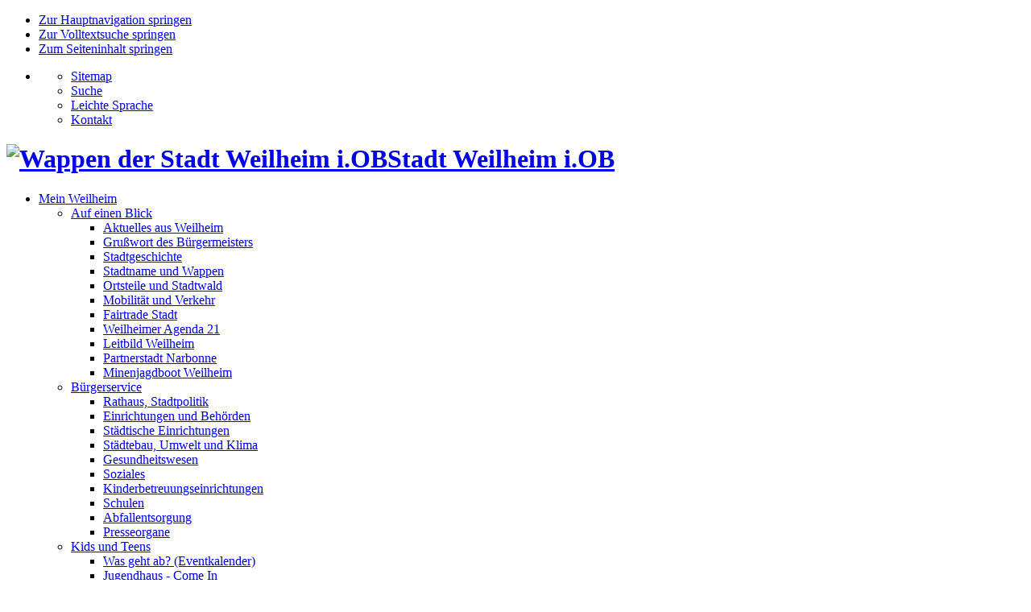

--- FILE ---
content_type: text/html; charset=utf-8
request_url: https://weilheim.de/meinweilheim/buergerservice/rathaus/stadtinfo/jahresberichte-zahlen-daten-fakten/jahresbericht-2023/1-grusswort-des-ersten-buergermeisters
body_size: 12119
content:
<!DOCTYPE html>
<html xmlns="http://www.w3.org/1999/xhtml" xml:lang="de-de" lang="de-de" dir="ltr">
<head>
	<meta http-equiv="X-UA-Compatible" content="IE=edge">
<meta name="format-detection" content="telephone=no">
	<meta name="viewport" content="width=device-width, initial-scale=1.0">
	<meta charset="utf-8" />
	<base href="https://weilheim.de/meinweilheim/buergerservice/rathaus/stadtinfo/jahresberichte-zahlen-daten-fakten/jahresbericht-2023/1-grusswort-des-ersten-buergermeisters" />
	<meta name="keywords" content="weilheim, bayern, pfaffenwinkel, ammer, oberbayern, deutschland" />
	<meta name="description" content="Stadt Weilheim i.OB - Das offizielle Stadtportal" />
	
	<title>Stadt Weilheim i.OB - 1. Grußwort des Ersten Bürgermeisters</title>
	<link href="/templates/bitv/favicon.ico" rel="shortcut icon" type="image/vnd.microsoft.icon" />
	<link href="/templates/bitv/css/jquery-ui.css" rel="stylesheet" />
	<link href="/media/system/css/modal.css?fedf24296c721cced2ccc1725015362a" rel="stylesheet" />
	<link href="/media/com_attachments/css/attachments_hide.css" rel="stylesheet" />
	<link href="/media/com_attachments/css/attachments_list.css" rel="stylesheet" />
	<link href="/plugins/system/jce/css/content.css?fedf24296c721cced2ccc1725015362a" rel="stylesheet" />
	<link href="/plugins/system/ef4_jmframework/includes/assets/template/fontawesome/css/font-awesome.min.css" rel="stylesheet" />
	<link href="/templates/bitv/css/bootstrap.21.css" rel="stylesheet" />
	<link href="/templates/bitv/css/bootstrap_responsive.21.css" rel="stylesheet" />
	<link href="/templates/bitv/css/template.21.css" rel="stylesheet" />
	<link href="/templates/bitv/css/template_responsive.21.css" rel="stylesheet" />
	<link href="/templates/bitv/css/extended_layouts.21.css" rel="stylesheet" />
	<link href="/templates/bitv/fonts/roboto_v18_latin_300/font.css" rel="stylesheet" />
	<link href="/templates/bitv/fonts/roboto_v18_latin_500/font.css" rel="stylesheet" />
	<link href="/templates/bitv/fonts/BITVRegular/font.css" rel="stylesheet" />
	<link href="/media/com_finder/css/finder.css" rel="stylesheet" />
	<link href="/modules/mod_djmegamenu/assets/css/animations.css?v=3.7.0.pro" rel="stylesheet" />
	<link href="/modules/mod_djmegamenu/mobilethemes/dark/djmobilemenu.css?v=3.7.0.pro" rel="stylesheet" />
	<link href="/templates/bitv/css/djmegamenu.21.css" rel="stylesheet" />
	<style>
		.dj-hideitem, li.item-101 { display: none !important; }

			#dj-megamenu641mobile { display: none; }
		@media (max-width: 1200px) {
			#dj-megamenu641, #dj-megamenu641sticky, #dj-megamenu641placeholder { display: none !important; }
			#dj-megamenu641mobile { display: block; }
		}
	
	</style>
	<script type="application/json" class="joomla-script-options new">{"csrf.token":"2c5733b09539240c84e46cd501e53605","system.paths":{"root":"","base":""}}</script>
	<script src="/media/jui/js/jquery.min.js"></script>
	<script src="/media/jui/js/jquery-noconflict.js"></script>
	
	<script src="/media/system/js/mootools-core.js?fedf24296c721cced2ccc1725015362a"></script>
	<script src="/media/system/js/core.js?fedf24296c721cced2ccc1725015362a"></script>
	<script src="/media/system/js/mootools-more.js?fedf24296c721cced2ccc1725015362a"></script>
	<script src="/media/system/js/modal2.js?fedf24296c721cced2ccc1725015362a"></script>
	<script src="/media/system/js/caption.js?fedf24296c721cced2ccc1725015362a"></script>
	<script src="/media/jui/js/jquery-migrate.min.js?fedf24296c721cced2ccc1725015362a"></script>
	<script src="/media/jui/js/bootstrap.min.js?fedf24296c721cced2ccc1725015362a"></script>
	<script src="/media/jui/js/jquery.autocomplete.min.js"></script>
	<script src="/media/com_attachments/js/attachments_refresh.js"></script>
	<script src="/plugins/system/ef4_jmframework/includes/assets/template/js/layout.min.js"></script>
	<script src="/templates/bitv/js/jquery.cookie.js"></script>
	<script src="/templates/bitv/js/pagesettings.js"></script>
	<script src="/templates/bitv/js/jquery.countTo.js"></script>
	<script src="/templates/bitv/js/scripts.js"></script>
	<script src="/modules/mod_djmegamenu/assets/js/jquery.djmegamenu.js?v=3.7.0.pro" defer></script>
	<script src="/modules/mod_djmegamenu/assets/js/jquery.djmobilemenu.js?v=3.7.0.pro" defer></script>
	<script>

		jQuery(function($) {
			SqueezeBox.initialize({});
			initSqueezeBox();
			$(document).on('subform-row-add', initSqueezeBox);

			function initSqueezeBox(event, container)
			{
				SqueezeBox.assign($(container || document).find('a.modal').get(), {
					parse: 'rel'
				});
			}
		});

		window.jModalClose = function () {
			SqueezeBox.close();
		};

		// Add extra modal close functionality for tinyMCE-based editors
		document.onreadystatechange = function () {
			if (document.readyState == 'interactive' && typeof tinyMCE != 'undefined' && tinyMCE)
			{
				if (typeof window.jModalClose_no_tinyMCE === 'undefined')
				{
					window.jModalClose_no_tinyMCE = typeof(jModalClose) == 'function'  ?  jModalClose  :  false;

					jModalClose = function () {
						if (window.jModalClose_no_tinyMCE) window.jModalClose_no_tinyMCE.apply(this, arguments);
						tinyMCE.activeEditor.windowManager.close();
					};
				}

				if (typeof window.SqueezeBoxClose_no_tinyMCE === 'undefined')
				{
					if (typeof(SqueezeBox) == 'undefined')  SqueezeBox = {};
					window.SqueezeBoxClose_no_tinyMCE = typeof(SqueezeBox.close) == 'function'  ?  SqueezeBox.close  :  false;

					SqueezeBox.close = function () {
						if (window.SqueezeBoxClose_no_tinyMCE)  window.SqueezeBoxClose_no_tinyMCE.apply(this, arguments);
						tinyMCE.activeEditor.windowManager.close();
					};
				}
			}
		};
		jQuery(window).on('load',  function() {
				new JCaption('img.caption');
			});jQuery(function($){ initTooltips(); $("body").on("subform-row-add", initTooltips); function initTooltips (event, container) { container = container || document;$(container).find(".hasTooltip").tooltip({"html": true,"container": "body"});} });
jQuery(document).ready(function() {
	var value, searchword = jQuery('#mod-finder-searchword');

		// Set the input value if not already set.
		if (!searchword.val())
		{
			searchword.val('Suchbegriffe ...');
		}

		// Get the current value.
		value = searchword.val();

		// If the current value equals the default value, clear it.
		searchword.on('focus', function()
		{	var el = jQuery(this);
			if (el.val() === 'Suchbegriffe ...')
			{
				el.val('');
			}
		});

		// If the current value is empty, set the previous value.
		searchword.on('blur', function()
		{	var el = jQuery(this);
			if (!el.val())
			{
				el.val(value);
			}
		});

		jQuery('#mod-finder-searchform').on('submit', function(e){
			e.stopPropagation();
			var advanced = jQuery('#mod-finder-advanced');
			// Disable select boxes with no value selected.
			if ( advanced.length)
			{
				advanced.find('select').each(function(index, el) {
					var el = jQuery(el);
					if(!el.val()){
						el.attr('disabled', 'disabled');
					}
				});
			}
		});
	var suggest = jQuery('#mod-finder-searchword').autocomplete({
		serviceUrl: '/component/finder/?task=suggestions.suggest&format=json&tmpl=component',
		paramName: 'q',
		minChars: 1,
		maxHeight: 400,
		width: 300,
		zIndex: 9999,
		deferRequestBy: 500
	});});
	(function(){
		var cb = function() {
			var add = function(css, id) {
				if(document.getElementById(id)) return;
				
				var l = document.createElement('link'); l.rel = 'stylesheet'; l.id = id; l.href = css;
				var h = document.getElementsByTagName('head')[0]; h.appendChild(l);
			}
			add('/media/djextensions/css/animate.min.css', 'animate_min_css');
			add('/media/djextensions/css/animate.ext.css', 'animate_ext_css');
		};
		var raf = requestAnimationFrame || mozRequestAnimationFrame || webkitRequestAnimationFrame || msRequestAnimationFrame;
		if (raf) raf(cb);
		else window.addEventListener('load', cb);
	})();
	</script>

<meta name="referrer" content="no-referrer">
<link rel="manifest" href="/manifest.json">
<link rel="apple-touch-icon" type="image/png" sizes="180x180" href="/templates/bitv/images/icon-180x180.png">
<link rel="icon" type="image/png" sizes="196x196" href="/templates/bitv/images/icon-192x192.png">
<script>
	if ("serviceWorker" in navigator) {
		navigator.serviceWorker.register("/sw.js");
	}
</script>
<meta name="theme-color" content="#a90329">

	<link href="https://www.weilheim.de/templates/bitv/favicon.ico" rel="Shortcut Icon">
	<script>
		window.cookiePath = '/';
	</script>
</head>
<body class="   topbar2  "><div class="dj-offcanvas-wrapper"><div class="dj-offcanvas-pusher"><div class="dj-offcanvas-pusher-in">
  <div id="bitv-allpage">
  	  		  		  			  		  			    <header id="bitv-bar" aria-label="Logo und Skiplink Navigation">
                    <div id="bitv-top-bar">
                <div id="bitv-top-bar-in" class="container-fluid">
                                            <div id="bitv-top-bar1" class="pull-left ">
                            <div class="bitv-module-raw skip-ms">
                                <div class="customskip-ms">
                                    <ul class="nav menu mod-list2">
                                        <li><a href="/meinweilheim/buergerservice/rathaus/stadtinfo/jahresberichte-zahlen-daten-fakten/jahresbericht-2023/1-grusswort-des-ersten-buergermeisters#bitv-top-menu">Zur Hauptnavigation springen</a></li>
                                        <li><a href="/meinweilheim/buergerservice/rathaus/stadtinfo/jahresberichte-zahlen-daten-fakten/jahresbericht-2023/1-grusswort-des-ersten-buergermeisters#mod-finder-searchform">Zur Volltextsuche springen</a></li>                                        <li><a href="/meinweilheim/buergerservice/rathaus/stadtinfo/jahresberichte-zahlen-daten-fakten/jahresbericht-2023/1-grusswort-des-ersten-buergermeisters#bitv-main">Zum Seiteninhalt springen</a></li>
                                    </ul>
                                </div>
                            </div>
                        </div>
                                                                <div id="bitv-top-bar2" class="pull-right ">
                                                            <div id="bitv-page-settings" class="pull-right" role="navigation" aria-label="Servicenavigation">
                                    <ul class="nav menu">
                                                                                    <li class="container-info">
                                                <ul>
                                                    <li><a href="/sitemap" title="Link zur Seitenübersicht"><span class="fa fa-sitemap" aria-hidden="true"></span> <span lang="en">Sitemap</span></a></li>
                                                    <li><a href="/volltextsuche" title="Link zur Volltextsuche"><span class="fa fa-search" aria-hidden="true"></span> Suche</a></li>
                                                    <li><a href="/leichte-sprache" title="Link zur Leichten Sprache"><span class="bitvfont leichtesprache" aria-hidden="true"></span> Leichte Sprache</a></li>
                                                    <li><a href="/mein-weilheim/buergerservice/rathaus" title="Link zur Kontaktadresse"><span class="fa fa-phone" aria-hidden="true"></span> Kontakt</a></li>
                                                </ul>
                                            </li>
                                                                                                                                                            </ul>
                                </div>
                                                        
                        </div>
                                    </div>
            </div>
                            <div id="bitv-logo-nav">
                <div id="bitv-logo-nav-in" class="container-fluid">
                                            <div id="bitv-logo-sitedesc" class="pull-left">
                                                            <div id="bitv-logo">
                                    <h1 class="bitvfont"><a href="https://www.weilheim.de/"><img src="/templates/bitv/images/wappen.svg" alt="Wappen der Stadt Weilheim i.OB" /><span>Stadt Weilheim i.OB</span></a></h1>
                                </div>
                                                                                </div>
                                                                <nav id="bitv-top-menu" class="pull-right "  tabindex="-1" aria-label="Hauptnavigation">
                            <div class="bitv-module-raw ">
<ul id="dj-megamenu641" class="dj-megamenu dj-megamenu-override horizontalMenu "
	data-options='{"wrap":"bitv-top-menu","animIn":"fadeInUp","animOut":"fadeOut","animSpeed":"normal","openDelay":"250","closeDelay":"250","event":"mouseenter","fixed":"0","offset":"0","theme":"override","direction":"ltr","wcag":"1"}' data-trigger="1200">
<li class="dj-up itemid102 first parent"><a class="dj-up_a  " href="/mein-weilheim" ><span class="dj-drop" >Mein Weilheim<em class="arrow" aria-hidden="true"></em></span></a><div class="dj-subwrap open-left single_column subcols1" style=""><div class="dj-subwrap-in" style="width:350px;"><div class="dj-subcol" style="width:350px"><ul class="dj-submenu"><li class="itemid273 first parent"><a class="dj-more " href="/mein-weilheim/auf-einen-blick" >Auf einen Blick<em class="arrow" aria-hidden="true"></em></a><div class="dj-subwrap open-left single_column subcols1" style=""><div class="dj-subwrap-in" style="width:350px;"><div class="dj-subcol" style="width:350px"><ul class="dj-submenu"><li class="itemid274 first"><a href="/mein-weilheim/auf-einen-blick/aktuelles-aus-weilheim" >Aktuelles aus Weilheim</a></li><li class="itemid275"><a href="/mein-weilheim/auf-einen-blick/grusswort-des-1-buergermeisters" >Grußwort des Bürgermeisters</a></li><li class="itemid276"><a href="/mein-weilheim/auf-einen-blick/stadtgeschichte" >Stadtgeschichte</a></li><li class="itemid1040"><a href="/mein-weilheim/auf-einen-blick/stadtname-und-wappen" >Stadtname und Wappen</a></li><li class="itemid352"><a href="/mein-weilheim/auf-einen-blick/ortsteile-stadtwald" >Ortsteile und Stadtwald</a></li><li class="itemid350"><a href="/mein-weilheim/auf-einen-blick/mobilitaet" >Mobilität und Verkehr</a></li><li class="itemid1330"><a href="/mein-weilheim/auf-einen-blick/fairtrade-stadt" >Fairtrade Stadt</a></li><li class="itemid355"><a href="/mein-weilheim/auf-einen-blick/leitbild-weilheimer-agenda-21" >Weilheimer Agenda 21</a></li><li class="itemid2160"><a href="/mein-weilheim/auf-einen-blick/leitbild-weilheim" >Leitbild Weilheim</a></li><li class="itemid356"><a href="/mein-weilheim/auf-einen-blick/partnerstadt-narbonne" >Partnerstadt Narbonne </a></li><li class="itemid357"><a href="/mein-weilheim/auf-einen-blick/minenjagdboot-weilheim" >Minenjagdboot Weilheim </a></li></ul></div><div style="clear:both;height:0"></div></div></div></li><li class="itemid107 parent"><a class="dj-more " href="/mein-weilheim/buergerservice" >Bürgerservice<em class="arrow" aria-hidden="true"></em></a><div class="dj-subwrap open-left single_column subcols1" style=""><div class="dj-subwrap-in" style="width:350px;"><div class="dj-subcol" style="width:350px"><ul class="dj-submenu"><li class="itemid319 first"><a href="/mein-weilheim/buergerservice/rathaus" >Rathaus, Stadtpolitik</a></li><li class="itemid452"><a href="/mein-weilheim/buergerservice/einrichtungen-behoerden" >Einrichtungen und Behörden</a></li><li class="itemid461"><a href="/mein-weilheim/buergerservice/staedtische-einrichtungen" >Städtische Einrichtungen</a></li><li class="itemid513"><a href="/mein-weilheim/buergerservice/rathaus/stadtverwaltung/stadtbauamt" >Städtebau, Umwelt und Klima</a></li><li class="itemid514"><a href="/mein-weilheim/buergerservice/gesundheitswesen" >Gesundheitswesen</a></li><li class="itemid325"><a href="/mein-weilheim/buergerservice/soziales" >Soziales</a></li><li class="itemid726"><a href="/mein-weilheim/buergerservice/kinderbetreuungseinrichtungen" >Kinderbetreuungseinrichtungen</a></li><li class="itemid519"><a href="/mein-weilheim/buergerservice/schulen" >Schulen</a></li><li class="itemid532"><a href="/mein-weilheim/buergerservice/abfallentsorgung" >Abfallentsorgung</a></li><li class="itemid537"><a href="/mein-weilheim/buergerservice/presseorgane" >Presseorgane</a></li></ul></div><div style="clear:both;height:0"></div></div></div></li><li class="itemid232 parent"><a class="dj-more " href="/mein-weilheim/kids-teens" >Kids und Teens<em class="arrow" aria-hidden="true"></em></a><div class="dj-subwrap open-left single_column subcols1" style=""><div class="dj-subwrap-in" style="width:350px;"><div class="dj-subcol" style="width:350px"><ul class="dj-submenu"><li class="itemid612 first"><a href="/service/eventkalender" >Was geht ab? (Eventkalender)</a></li><li class="itemid613"><a href="https://www.comein-weilheim.de/" target="_blank" rel="noreferrer" >Jugendhaus - Come In</a></li><li class="itemid615"><a href="/mein-weilheim/kids-teens/jugendgruppen-und-beratung" >Jugendgruppen und Beratung</a></li><li class="itemid651"><a href="/mein-weilheim/kids-teens/kinder-jugendbuero" >Kinder- und Jugendbüro - Stadtjugendpflege</a></li><li class="itemid652"><a href="/mein-weilheim/kids-teens/spiel-und-bolzplaetze" >Spiel- und Bolzplätze </a></li><li class="itemid1839"><a href="/mein-weilheim/kids-teens/eventkalender2" >Ferienprogramm</a></li></ul></div><div style="clear:both;height:0"></div></div></div></li><li class="itemid1261 parent"><a class="dj-more " href="/mein-weilheim/senioren" >Senioren<em class="arrow" aria-hidden="true"></em></a><div class="dj-subwrap open-left single_column subcols1" style=""><div class="dj-subwrap-in" style="width:350px;"><div class="dj-subcol" style="width:350px"><ul class="dj-submenu"><li class="itemid1268 first"><a href="/mein-weilheim/senioren/bildung" >Bildung</a></li><li class="itemid1265"><a href="/mein-weilheim/senioren/beratung" >Beratung</a></li><li class="itemid1266"><a href="/mein-weilheim/senioren/betreuung" >Betreuung</a></li><li class="itemid1269"><a href="/mein-weilheim/senioren/ehrenamtliches-engagement" >Ehrenamtliches Engagement</a></li><li class="itemid1267"><a href="/mein-weilheim/auf-einen-blick/mobilitaet" >Mobilität und Verkehr</a></li><li class="itemid1263"><a href="/mein-weilheim/senioren/seniorentreffpunkte" >Seniorentreffpunkte</a></li><li class="itemid1264"><a href="/mein-weilheim/senioren/sport-und-bewegung" >Sport und Bewegung</a></li><li class="itemid1766"><a href="/mein-weilheim/senioren/eventkalender" >Eventkalender</a></li></ul></div><div style="clear:both;height:0"></div></div></div></li><li class="itemid655 parent"><a class="dj-more " href="/mein-weilheim/kultur-sport" >Kultur und Sport<em class="arrow" aria-hidden="true"></em></a><div class="dj-subwrap open-left single_column subcols1" style=""><div class="dj-subwrap-in" style="width:350px;"><div class="dj-subcol" style="width:350px"><ul class="dj-submenu"><li class="itemid656 first"><a href="/service/eventkalender" >Veranstaltungen</a></li><li class="itemid657"><a href="/mein-weilheim/kultur-sport/vereine-und-verbaende" >Vereine und Verbände</a></li><li class="itemid658"><a href="/mein-weilheim/buergerservice/staedtische-einrichtungen/stadtbuecherei" >Stadtbücherei</a></li><li class="itemid698"><a href="https://stadtmuseum-weilheim.de" target="_blank" rel="noreferrer" >Stadtmuseum</a></li><li class="itemid1846"><a href="https://stadttheater-weilheim.de/" target="_blank" rel="noreferrer" >Stadttheater</a></li><li class="itemid974"><a href="https://www.musikschuleweilheim.de/" target="_blank" rel="noreferrer" >Städtische Musikschule</a></li><li class="itemid768"><a href="/mein-weilheim/kultur-sport/stadtarchiv" >Stadtarchiv</a></li><li class="itemid659"><a href="http://www.kunstforum-weilheim.de/" target="_blank" rel="noreferrer" >Kunstforum Weilheim</a></li><li class="itemid2159"><a href="/mein-weilheim/kultur-sport/lichtkunst-weilheim" >Lichtkunst Weilheim</a></li><li class="itemid660"><a href="/mein-weilheim/kultur-sport/kinos" >Kinos</a></li><li class="itemid662"><a href="/mein-weilheim/kids-teens/spiel-und-bolzplaetze" >Spiel- und Bolzplätze</a></li><li class="itemid663"><a href="/mein-weilheim/kultur-sport/kirchen-und-religion" >Kirchen und Religion</a></li><li class="itemid1489"><a href="/mein-weilheim/kultur-sport/volkshochschule" >Volkshochschule</a></li></ul></div><div style="clear:both;height:0"></div></div></div></li></ul></div><div style="clear:both;height:0"></div></div></div></li><li class="dj-up itemid221 parent"><a class="dj-up_a  " href="/touristinfo" ><span class="dj-drop" >Touristinfo<em class="arrow" aria-hidden="true"></em></span></a><div class="dj-subwrap open-left single_column subcols1" style=""><div class="dj-subwrap-in" style="width:350px;"><div class="dj-subcol" style="width:350px"><ul class="dj-submenu"><li class="itemid674 first parent"><a class="dj-more " href="/touristinfo/uebernachtung-mobilitaet" >Übernachtung und Mobilität<em class="arrow" aria-hidden="true"></em></a><div class="dj-subwrap open-left single_column subcols1" style=""><div class="dj-subwrap-in" style="width:350px;"><div class="dj-subcol" style="width:350px"><ul class="dj-submenu"><li class="itemid694 first"><a href="/touristinfo/uebernachtung-mobilitaet/hotels-und-zimmer" >Hotels und Zimmer</a></li><li class="itemid688"><a href="/touristinfo/uebernachtung-mobilitaet/lage-und-verkehrsanbindung" >Lage und Verkehrsanbindung</a></li><li class="itemid689"><a href="/mein-weilheim/auf-einen-blick/mobilitaet/buslinien" >Buslinien</a></li><li class="itemid690"><a href="/touristinfo/uebernachtung-mobilitaet/bahnhof-taxi" >Bahnhof und Taxi</a></li><li class="itemid682"><a href="/touristinfo/uebernachtung-mobilitaet/wohnmobilstellplatz" >Wohnmobilstellplatz</a></li><li class="itemid701"><a href="/touristinfo/uebernachtung-mobilitaet/parkplaetze-parkhaeuser" >Parkplätze und Parkhäuser</a></li><li class="itemid672"><a href="/touristinfo/uebernachtung-mobilitaet/stadtplaene-und-karten" >Stadtpläne und Karten</a></li></ul></div><div style="clear:both;height:0"></div></div></div></li><li class="itemid675 parent"><a class="dj-more " href="/touristinfo/freizeit-gastronomie" >Freizeit und Gastronomie<em class="arrow" aria-hidden="true"></em></a><div class="dj-subwrap open-left single_column subcols1" style=""><div class="dj-subwrap-in" style="width:350px;"><div class="dj-subcol" style="width:350px"><ul class="dj-submenu"><li class="itemid951 first"><a href="/touristinfo/freizeit-gastronomie/eventkalender" >Eventkalender</a></li><li class="itemid677"><a href="/touristinfo/freizeit-gastronomie/sehenswuerdigkeiten-und-fuehrungen" >Sehenswürdigkeiten und Führungen</a></li><li class="itemid884"><a href="https://stadtmuseum-weilheim.de" target="_blank" rel="noreferrer" >Stadtmuseum</a></li><li class="itemid692"><a href="/touristinfo/freizeit-gastronomie/wandertouren" >Wandern rund um Weilheim</a></li><li class="itemid2038"><a href="/mein-weilheim/auf-einen-blick/mobilitaet/radverkehr/radtouren" >Radtouren</a></li><li class="itemid696"><a href="/touristinfo/freizeit-gastronomie/freizeitanlagen" >Freizeitanlagen</a></li><li class="itemid695"><a href="/touristinfo/freizeit-gastronomie/lokale" >Gastronomie in Weilheim</a></li><li class="itemid1987"><a href="/sommer-in-der-stadt" >Sommer in der Stadt</a></li><li class="itemid697"><a href="/touristinfo/freizeit-gastronomie/sonstige-angebote" >Sonstige Angebote</a></li></ul></div><div style="clear:both;height:0"></div></div></div></li></ul></div><div style="clear:both;height:0"></div></div></div></li><li class="dj-up itemid272 parent"><a class="dj-up_a  " href="/wirtschaft" ><span class="dj-drop" >Wirtschaft<em class="arrow" aria-hidden="true"></em></span></a><div class="dj-subwrap open-left single_column subcols1" style=""><div class="dj-subwrap-in" style="width:350px;"><div class="dj-subcol" style="width:350px"><ul class="dj-submenu"><li class="itemid702 first"><a href="/mein-weilheim/kultur-sport/vereine-und-verbaende" >Vereine und Verbände</a></li><li class="itemid705 parent"><a class="dj-more " href="/wirtschaft/einkaufsstadt-weilheim" >Einkaufsstadt Weilheim<em class="arrow" aria-hidden="true"></em></a><div class="dj-subwrap open-left single_column subcols1" style=""><div class="dj-subwrap-in" style="width:350px;"><div class="dj-subcol" style="width:350px"><ul class="dj-submenu"><li class="itemid988 first"><a href="/wirtschaft/einkaufsstadt-weilheim/schmiedstrasse-grossstaedtisch-mit-tradition" >Schmiedstraße - Großstädtisch mit Tradition</a></li><li class="itemid989"><a href="/wirtschaft/einkaufsstadt-weilheim/marienplatz-weilheims-gute-stube" >Marienplatz - Weilheims gute Stube</a></li><li class="itemid990"><a href="/wirtschaft/einkaufsstadt-weilheim/ledererstrasse-kreuzgasse-umgebung-alles-im-fluss" >Ledererstraße, Kreuzgasse und Umgebung - Alles im Fluss</a></li><li class="itemid991"><a href="/wirtschaft/einkaufsstadt-weilheim/kirchplatz-hofstrasse-sonne" >Kirchplatz und Hofstraße - Sonne und Entspannung</a></li><li class="itemid992"><a href="/wirtschaft/einkaufsstadt-weilheim/poeltnerstrasse-kirchgasse-einladend-anders" >Pöltnerstraße und Kirchgasse - Einladend anders</a></li><li class="itemid993"><a href="/wirtschaft/einkaufsstadt-weilheim/admiral-hipper-strasse-apothekergasse-praktisch-alles" >Admiral-Hipper-Straße und Apothekergasse - Praktisch alles</a></li><li class="itemid994"><a href="/wirtschaft/einkaufsstadt-weilheim/rathausplatz-obere-stadt-modisch-und-kreativ-am-stadtbach" >Rathausplatz und Obere Stadt - Modisch und Kreativ am Stadtbach</a></li><li class="itemid995"><a href="/wirtschaft/einkaufsstadt-weilheim/neidhart-einkaufspark" >Neidhart-Einkaufspark</a></li></ul></div><div style="clear:both;height:0"></div></div></div></li><li class="itemid1147 parent"><a class="dj-more " href="/wirtschaft/wirtschaftsstandort-weilheim" >Wirtschaftsstandort Weilheim<em class="arrow" aria-hidden="true"></em></a><div class="dj-subwrap open-left single_column subcols1" style=""><div class="dj-subwrap-in" style="width:350px;"><div class="dj-subcol" style="width:350px"><ul class="dj-submenu"><li class="itemid1148 first"><a href="/wirtschaft/wirtschaftsstandort-weilheim/gewerbegebiet-am-weidenbach" >Gewerbegebiet „Am Weidenbach“</a></li><li class="itemid1149"><a href="/wirtschaft/wirtschaftsstandort-weilheim/gewerbegebiet-paradeis-leprosenweg-am-oeferl" >Gewerbegebiet „Paradeis / Leprosenweg / Am Öferl“</a></li><li class="itemid1150"><a href="/wirtschaft/wirtschaftsstandort-weilheim/gewerbegebiet-trifthof" >Gewerbegebiet „Trifthof“</a></li><li class="itemid1151"><a href="/wirtschaft/wirtschaftsstandort-weilheim/gewerbegebiet-achalaich" >Gewerbegebiet „Achalaich“</a></li></ul></div><div style="clear:both;height:0"></div></div></div></li><li class="itemid703"><a href="/wirtschaft/standortfoerderung" >Standortförderung</a></li><li class="itemid714"><a href="/wirtschaft/sisby-gewerbeimobilien" >SISBY Gewerbeimmobilien</a></li><li class="itemid707 parent"><a class="dj-more " href="/wirtschaft/wohngebiete-und-bauflaechen" >Wohngebiete und Bauflächen<em class="arrow" aria-hidden="true"></em></a><div class="dj-subwrap open-left single_column subcols1" style=""><div class="dj-subwrap-in" style="width:350px;"><div class="dj-subcol" style="width:350px"><ul class="dj-submenu"><li class="itemid711 first"><a href="/wirtschaft/wohngebiete-und-bauflaechen/derzeitiger-bestand" >Derzeitiger Bestand</a></li><li class="itemid712"><a href="/wirtschaft/wohngebiete-und-bauflaechen/weitere-entwicklung" >Weitere Entwicklung</a></li><li class="itemid976"><a href="/wirtschaft/wohngebiete-und-bauflaechen/interkommunales-gewerbegebiet-achalaich" >Interkommunales Gewerbegebiet Achalaich</a></li><li class="itemid713"><a href="/wirtschaft/wohngebiete-und-bauflaechen/grundstuecks-und-immobilienangebote" >Grundstücks- und Immobilienangebote</a></li></ul></div><div style="clear:both;height:0"></div></div></div></li><li class="itemid715"><a href="/mein-weilheim/buergerservice/rathaus/stadtverwaltung/finanzverwaltung/stadtkaemmerei" >Grund- und Gewerbesteuersätze (Stadtkämmerei)</a></li><li class="itemid885"><a href="/wirtschaft/jahresberichte-zahlen-daten-fakten" >Zahlen - Daten - Fakten</a></li></ul></div><div style="clear:both;height:0"></div></div></div></li><li class="dj-up itemid309 parent"><a class="dj-up_a  " href="/service" ><span class="dj-drop" >Service<em class="arrow" aria-hidden="true"></em></span></a><div class="dj-subwrap open-left single_column subcols1" style=""><div class="dj-subwrap-in" style="width:350px;"><div class="dj-subcol" style="width:350px"><ul class="dj-submenu"><li class="itemid774 first"><a href="/mein-weilheim/buergerservice/rathaus" >Rathaus Online</a></li><li class="itemid827"><a href="/service/eventkalender" >Eventkalender</a></li><li class="itemid781"><a href="/mein-weilheim/buergerservice/rathaus/stadtverwaltung/telefonverzeichnis" >Telefonverzeichnis</a></li><li class="itemid997"><a href="/mein-weilheim/buergerservice/rathaus/stellenangebote-der-stadt-weilheim-i-ob" >Stellenangebote / Jobs</a></li><li class="itemid770"><a href="/service/mitfahrzentrale" >Mitfahrzentralen</a></li></ul></div><div style="clear:both;height:0"></div></div></div></li></ul>


	<div id="dj-megamenu641mobile" class="dj-megamenu-accordion dj-megamenu-accordion-dark dj-pos-static  dj-align-right ">
		<a href="#" class="dj-mobile-open-btn" aria-label="Öffne Mobile Navigation"><span class="fa fa-bars" aria-hidden="true"></span></a>		
		<div class="dj-accordion dj-accordion-dark ">
			<div style="margin-left:auto;margin-right:auto;"><div class="dj-accordion-in">
                
				<ul class="dj-mobile-nav dj-mobile-dark ">
<li class="dj-mobileitem itemid-102 deeper parent"><a href="/mein-weilheim" >Mein Weilheim</a><ul class="dj-mobile-nav-child"><li class="dj-mobileitem itemid-273 deeper parent"><a href="/mein-weilheim/auf-einen-blick" >Auf einen Blick</a><ul class="dj-mobile-nav-child"><li class="dj-mobileitem itemid-274"><a href="/mein-weilheim/auf-einen-blick/aktuelles-aus-weilheim" >Aktuelles aus Weilheim</a></li><li class="dj-mobileitem itemid-275"><a href="/mein-weilheim/auf-einen-blick/grusswort-des-1-buergermeisters" >Grußwort des Bürgermeisters</a></li><li class="dj-mobileitem itemid-276 parent"><a href="/mein-weilheim/auf-einen-blick/stadtgeschichte" >Stadtgeschichte</a></li><li class="dj-mobileitem itemid-1040 parent"><a href="/mein-weilheim/auf-einen-blick/stadtname-und-wappen" >Stadtname und Wappen</a></li><li class="dj-mobileitem itemid-352 parent"><a href="/mein-weilheim/auf-einen-blick/ortsteile-stadtwald" >Ortsteile und Stadtwald</a></li><li class="dj-mobileitem itemid-350 parent"><a href="/mein-weilheim/auf-einen-blick/mobilitaet" >Mobilität und Verkehr</a></li><li class="dj-mobileitem itemid-1330 parent"><a href="/mein-weilheim/auf-einen-blick/fairtrade-stadt" >Fairtrade Stadt</a></li><li class="dj-mobileitem itemid-355 parent"><a href="/mein-weilheim/auf-einen-blick/leitbild-weilheimer-agenda-21" >Weilheimer Agenda 21</a></li><li class="dj-mobileitem itemid-2160 parent"><a href="/mein-weilheim/auf-einen-blick/leitbild-weilheim" >Leitbild Weilheim</a></li><li class="dj-mobileitem itemid-356"><a href="/mein-weilheim/auf-einen-blick/partnerstadt-narbonne" >Partnerstadt Narbonne </a></li><li class="dj-mobileitem itemid-357"><a href="/mein-weilheim/auf-einen-blick/minenjagdboot-weilheim" >Minenjagdboot Weilheim </a></li></ul></li><li class="dj-mobileitem itemid-107 deeper parent"><a href="/mein-weilheim/buergerservice" >Bürgerservice</a><ul class="dj-mobile-nav-child"><li class="dj-mobileitem itemid-319 parent"><a href="/mein-weilheim/buergerservice/rathaus" >Rathaus, Stadtpolitik</a></li><li class="dj-mobileitem itemid-452"><a href="/mein-weilheim/buergerservice/einrichtungen-behoerden" >Einrichtungen und Behörden</a></li><li class="dj-mobileitem itemid-461 parent"><a href="/mein-weilheim/buergerservice/staedtische-einrichtungen" >Städtische Einrichtungen</a></li><li class="dj-mobileitem itemid-513"><a href="/mein-weilheim/buergerservice/rathaus/stadtverwaltung/stadtbauamt" >Städtebau, Umwelt und Klima</a></li><li class="dj-mobileitem itemid-514 parent"><a href="/mein-weilheim/buergerservice/gesundheitswesen" >Gesundheitswesen</a></li><li class="dj-mobileitem itemid-325"><a href="/mein-weilheim/buergerservice/soziales" >Soziales</a></li><li class="dj-mobileitem itemid-726 parent"><a href="/mein-weilheim/buergerservice/kinderbetreuungseinrichtungen" >Kinderbetreuungseinrichtungen</a></li><li class="dj-mobileitem itemid-519"><a href="/mein-weilheim/buergerservice/schulen" >Schulen</a></li><li class="dj-mobileitem itemid-532 parent"><a href="/mein-weilheim/buergerservice/abfallentsorgung" >Abfallentsorgung</a></li><li class="dj-mobileitem itemid-537"><a href="/mein-weilheim/buergerservice/presseorgane" >Presseorgane</a></li></ul></li><li class="dj-mobileitem itemid-232 deeper parent"><a href="/mein-weilheim/kids-teens" >Kids und Teens</a><ul class="dj-mobile-nav-child"><li class="dj-mobileitem itemid-612"><a href="/service/eventkalender" >Was geht ab? (Eventkalender)</a></li><li class="dj-mobileitem itemid-613"><a href="https://www.comein-weilheim.de/" target="_blank" rel="noreferrer" >Jugendhaus - Come In</a></li><li class="dj-mobileitem itemid-615 parent"><a href="/mein-weilheim/kids-teens/jugendgruppen-und-beratung" >Jugendgruppen und Beratung</a></li><li class="dj-mobileitem itemid-651"><a href="/mein-weilheim/kids-teens/kinder-jugendbuero" >Kinder- und Jugendbüro - Stadtjugendpflege</a></li><li class="dj-mobileitem itemid-652"><a href="/mein-weilheim/kids-teens/spiel-und-bolzplaetze" >Spiel- und Bolzplätze </a></li><li class="dj-mobileitem itemid-1839"><a href="/mein-weilheim/kids-teens/eventkalender2" >Ferienprogramm</a></li></ul></li><li class="dj-mobileitem itemid-1261 deeper parent"><a href="/mein-weilheim/senioren" >Senioren</a><ul class="dj-mobile-nav-child"><li class="dj-mobileitem itemid-1268"><a href="/mein-weilheim/senioren/bildung" >Bildung</a></li><li class="dj-mobileitem itemid-1265"><a href="/mein-weilheim/senioren/beratung" >Beratung</a></li><li class="dj-mobileitem itemid-1266"><a href="/mein-weilheim/senioren/betreuung" >Betreuung</a></li><li class="dj-mobileitem itemid-1269"><a href="/mein-weilheim/senioren/ehrenamtliches-engagement" >Ehrenamtliches Engagement</a></li><li class="dj-mobileitem itemid-1267"><a href="/mein-weilheim/auf-einen-blick/mobilitaet" >Mobilität und Verkehr</a></li><li class="dj-mobileitem itemid-1263"><a href="/mein-weilheim/senioren/seniorentreffpunkte" >Seniorentreffpunkte</a></li><li class="dj-mobileitem itemid-1264"><a href="/mein-weilheim/senioren/sport-und-bewegung" >Sport und Bewegung</a></li><li class="dj-mobileitem itemid-1766"><a href="/mein-weilheim/senioren/eventkalender" >Eventkalender</a></li></ul></li><li class="dj-mobileitem itemid-655 deeper parent"><a href="/mein-weilheim/kultur-sport" >Kultur und Sport</a><ul class="dj-mobile-nav-child"><li class="dj-mobileitem itemid-656"><a href="/service/eventkalender" >Veranstaltungen</a></li><li class="dj-mobileitem itemid-657 parent"><a href="/mein-weilheim/kultur-sport/vereine-und-verbaende" >Vereine und Verbände</a></li><li class="dj-mobileitem itemid-658"><a href="/mein-weilheim/buergerservice/staedtische-einrichtungen/stadtbuecherei" >Stadtbücherei</a></li><li class="dj-mobileitem itemid-698"><a href="https://stadtmuseum-weilheim.de" target="_blank" rel="noreferrer" >Stadtmuseum</a></li><li class="dj-mobileitem itemid-1846"><a href="https://stadttheater-weilheim.de/" target="_blank" rel="noreferrer" >Stadttheater</a></li><li class="dj-mobileitem itemid-974"><a href="https://www.musikschuleweilheim.de/" target="_blank" rel="noreferrer" >Städtische Musikschule</a></li><li class="dj-mobileitem itemid-768"><a href="/mein-weilheim/kultur-sport/stadtarchiv" >Stadtarchiv</a></li><li class="dj-mobileitem itemid-659"><a href="http://www.kunstforum-weilheim.de/" target="_blank" rel="noreferrer" >Kunstforum Weilheim</a></li><li class="dj-mobileitem itemid-2159"><a href="/mein-weilheim/kultur-sport/lichtkunst-weilheim" >Lichtkunst Weilheim</a></li><li class="dj-mobileitem itemid-660"><a href="/mein-weilheim/kultur-sport/kinos" >Kinos</a></li><li class="dj-mobileitem itemid-662"><a href="/mein-weilheim/kids-teens/spiel-und-bolzplaetze" >Spiel- und Bolzplätze</a></li><li class="dj-mobileitem itemid-663"><a href="/mein-weilheim/kultur-sport/kirchen-und-religion" >Kirchen und Religion</a></li><li class="dj-mobileitem itemid-1489"><a href="/mein-weilheim/kultur-sport/volkshochschule" >Volkshochschule</a></li></ul></li></ul></li><li class="dj-mobileitem itemid-221 deeper parent"><a href="/touristinfo" >Touristinfo</a><ul class="dj-mobile-nav-child"><li class="dj-mobileitem itemid-674 deeper parent"><a href="/touristinfo/uebernachtung-mobilitaet" >Übernachtung und Mobilität</a><ul class="dj-mobile-nav-child"><li class="dj-mobileitem itemid-694"><a href="/touristinfo/uebernachtung-mobilitaet/hotels-und-zimmer" >Hotels und Zimmer</a></li><li class="dj-mobileitem itemid-688"><a href="/touristinfo/uebernachtung-mobilitaet/lage-und-verkehrsanbindung" >Lage und Verkehrsanbindung</a></li><li class="dj-mobileitem itemid-689"><a href="/mein-weilheim/auf-einen-blick/mobilitaet/buslinien" >Buslinien</a></li><li class="dj-mobileitem itemid-690"><a href="/touristinfo/uebernachtung-mobilitaet/bahnhof-taxi" >Bahnhof und Taxi</a></li><li class="dj-mobileitem itemid-682"><a href="/touristinfo/uebernachtung-mobilitaet/wohnmobilstellplatz" >Wohnmobilstellplatz</a></li><li class="dj-mobileitem itemid-701"><a href="/touristinfo/uebernachtung-mobilitaet/parkplaetze-parkhaeuser" >Parkplätze und Parkhäuser</a></li><li class="dj-mobileitem itemid-672 parent"><a href="/touristinfo/uebernachtung-mobilitaet/stadtplaene-und-karten" >Stadtpläne und Karten</a></li></ul></li><li class="dj-mobileitem itemid-675 deeper parent"><a href="/touristinfo/freizeit-gastronomie" >Freizeit und Gastronomie</a><ul class="dj-mobile-nav-child"><li class="dj-mobileitem itemid-951"><a href="/touristinfo/freizeit-gastronomie/eventkalender" >Eventkalender</a></li><li class="dj-mobileitem itemid-677"><a href="/touristinfo/freizeit-gastronomie/sehenswuerdigkeiten-und-fuehrungen" >Sehenswürdigkeiten und Führungen</a></li><li class="dj-mobileitem itemid-884"><a href="https://stadtmuseum-weilheim.de" target="_blank" rel="noreferrer" >Stadtmuseum</a></li><li class="dj-mobileitem itemid-692"><a href="/touristinfo/freizeit-gastronomie/wandertouren" >Wandern rund um Weilheim</a></li><li class="dj-mobileitem itemid-2038"><a href="/mein-weilheim/auf-einen-blick/mobilitaet/radverkehr/radtouren" >Radtouren</a></li><li class="dj-mobileitem itemid-696"><a href="/touristinfo/freizeit-gastronomie/freizeitanlagen" >Freizeitanlagen</a></li><li class="dj-mobileitem itemid-695"><a href="/touristinfo/freizeit-gastronomie/lokale" >Gastronomie in Weilheim</a></li><li class="dj-mobileitem itemid-1987"><a href="/sommer-in-der-stadt" >Sommer in der Stadt</a></li><li class="dj-mobileitem itemid-697"><a href="/touristinfo/freizeit-gastronomie/sonstige-angebote" >Sonstige Angebote</a></li></ul></li></ul></li><li class="dj-mobileitem itemid-272 deeper parent"><a href="/wirtschaft" >Wirtschaft</a><ul class="dj-mobile-nav-child"><li class="dj-mobileitem itemid-702"><a href="/mein-weilheim/kultur-sport/vereine-und-verbaende" >Vereine und Verbände</a></li><li class="dj-mobileitem itemid-705 deeper parent"><a href="/wirtschaft/einkaufsstadt-weilheim" >Einkaufsstadt Weilheim</a><ul class="dj-mobile-nav-child"><li class="dj-mobileitem itemid-988"><a href="/wirtschaft/einkaufsstadt-weilheim/schmiedstrasse-grossstaedtisch-mit-tradition" >Schmiedstraße - Großstädtisch mit Tradition</a></li><li class="dj-mobileitem itemid-989"><a href="/wirtschaft/einkaufsstadt-weilheim/marienplatz-weilheims-gute-stube" >Marienplatz - Weilheims gute Stube</a></li><li class="dj-mobileitem itemid-990"><a href="/wirtschaft/einkaufsstadt-weilheim/ledererstrasse-kreuzgasse-umgebung-alles-im-fluss" >Ledererstraße, Kreuzgasse und Umgebung - Alles im Fluss</a></li><li class="dj-mobileitem itemid-991"><a href="/wirtschaft/einkaufsstadt-weilheim/kirchplatz-hofstrasse-sonne" >Kirchplatz und Hofstraße - Sonne und Entspannung</a></li><li class="dj-mobileitem itemid-992"><a href="/wirtschaft/einkaufsstadt-weilheim/poeltnerstrasse-kirchgasse-einladend-anders" >Pöltnerstraße und Kirchgasse - Einladend anders</a></li><li class="dj-mobileitem itemid-993"><a href="/wirtschaft/einkaufsstadt-weilheim/admiral-hipper-strasse-apothekergasse-praktisch-alles" >Admiral-Hipper-Straße und Apothekergasse - Praktisch alles</a></li><li class="dj-mobileitem itemid-994"><a href="/wirtschaft/einkaufsstadt-weilheim/rathausplatz-obere-stadt-modisch-und-kreativ-am-stadtbach" >Rathausplatz und Obere Stadt - Modisch und Kreativ am Stadtbach</a></li><li class="dj-mobileitem itemid-995"><a href="/wirtschaft/einkaufsstadt-weilheim/neidhart-einkaufspark" >Neidhart-Einkaufspark</a></li></ul></li><li class="dj-mobileitem itemid-1147 deeper parent"><a href="/wirtschaft/wirtschaftsstandort-weilheim" >Wirtschaftsstandort Weilheim</a><ul class="dj-mobile-nav-child"><li class="dj-mobileitem itemid-1148"><a href="/wirtschaft/wirtschaftsstandort-weilheim/gewerbegebiet-am-weidenbach" >Gewerbegebiet „Am Weidenbach“</a></li><li class="dj-mobileitem itemid-1149"><a href="/wirtschaft/wirtschaftsstandort-weilheim/gewerbegebiet-paradeis-leprosenweg-am-oeferl" >Gewerbegebiet „Paradeis / Leprosenweg / Am Öferl“</a></li><li class="dj-mobileitem itemid-1150"><a href="/wirtschaft/wirtschaftsstandort-weilheim/gewerbegebiet-trifthof" >Gewerbegebiet „Trifthof“</a></li><li class="dj-mobileitem itemid-1151"><a href="/wirtschaft/wirtschaftsstandort-weilheim/gewerbegebiet-achalaich" >Gewerbegebiet „Achalaich“</a></li></ul></li><li class="dj-mobileitem itemid-703"><a href="/wirtschaft/standortfoerderung" >Standortförderung</a></li><li class="dj-mobileitem itemid-714"><a href="/wirtschaft/sisby-gewerbeimobilien" >SISBY Gewerbeimmobilien</a></li><li class="dj-mobileitem itemid-707 deeper parent"><a href="/wirtschaft/wohngebiete-und-bauflaechen" >Wohngebiete und Bauflächen</a><ul class="dj-mobile-nav-child"><li class="dj-mobileitem itemid-711"><a href="/wirtschaft/wohngebiete-und-bauflaechen/derzeitiger-bestand" >Derzeitiger Bestand</a></li><li class="dj-mobileitem itemid-712"><a href="/wirtschaft/wohngebiete-und-bauflaechen/weitere-entwicklung" >Weitere Entwicklung</a></li><li class="dj-mobileitem itemid-976"><a href="/wirtschaft/wohngebiete-und-bauflaechen/interkommunales-gewerbegebiet-achalaich" >Interkommunales Gewerbegebiet Achalaich</a></li><li class="dj-mobileitem itemid-713"><a href="/wirtschaft/wohngebiete-und-bauflaechen/grundstuecks-und-immobilienangebote" >Grundstücks- und Immobilienangebote</a></li></ul></li><li class="dj-mobileitem itemid-715"><a href="/mein-weilheim/buergerservice/rathaus/stadtverwaltung/finanzverwaltung/stadtkaemmerei" >Grund- und Gewerbesteuersätze (Stadtkämmerei)</a></li><li class="dj-mobileitem itemid-885"><a href="/wirtschaft/jahresberichte-zahlen-daten-fakten" >Zahlen - Daten - Fakten</a></li></ul></li><li class="dj-mobileitem itemid-309 deeper parent"><a href="/service" >Service</a><ul class="dj-mobile-nav-child"><li class="dj-mobileitem itemid-774"><a href="/mein-weilheim/buergerservice/rathaus" >Rathaus Online</a></li><li class="dj-mobileitem itemid-827"><a href="/service/eventkalender" >Eventkalender</a></li><li class="dj-mobileitem itemid-781"><a href="/mein-weilheim/buergerservice/rathaus/stadtverwaltung/telefonverzeichnis" >Telefonverzeichnis</a></li><li class="dj-mobileitem itemid-997"><a href="/mein-weilheim/buergerservice/rathaus/stellenangebote-der-stadt-weilheim-i-ob" >Stellenangebote / Jobs</a></li><li class="dj-mobileitem itemid-770"><a href="/service/mitfahrzentrale" >Mitfahrzentralen</a></li></ul></li></ul>
                    </div>
			</div>
		</div>
	</div>

</div>
                        </nav>
                                    </div>
            </div>
            </header>
  		  			<div id="bitv-header" class="" role="region" aria-label="Kopfbereich der Webseite">
			<div id="bitv-header-content" class="container-fluid ">
		<div id="bitv-header-content-in" class="clearfix">
			<div class="bitv-module "><div class="bitv-module-in"><div class="bitv-module-content clearfix notitle"><ul itemscope itemtype="https://schema.org/BreadcrumbList" class="breadcrumb">
			<li>
			Sie sind hier<span class="divider fa fa-angle-right" aria-hidden="true">
					</span>
		</li>
	
				<li itemprop="itemListElement" itemscope itemtype="https://schema.org/ListItem">
									<a itemprop="item" href="/" class="pathway"><span itemprop="name">Startseite</span></a>
				
									<span class="divider fa fa-angle-right" aria-hidden="true">
					</span>
								<meta itemprop="position" content="1">
			</li>
					<li itemprop="itemListElement" itemscope itemtype="https://schema.org/ListItem">
									<a itemprop="item" href="/mein-weilheim" class="pathway"><span itemprop="name">Mein Weilheim</span></a>
				
									<span class="divider fa fa-angle-right" aria-hidden="true">
					</span>
								<meta itemprop="position" content="2">
			</li>
					<li itemprop="itemListElement" itemscope itemtype="https://schema.org/ListItem">
									<a itemprop="item" href="/mein-weilheim/buergerservice" class="pathway"><span itemprop="name">Bürgerservice</span></a>
				
									<span class="divider fa fa-angle-right" aria-hidden="true">
					</span>
								<meta itemprop="position" content="3">
			</li>
					<li itemprop="itemListElement" itemscope itemtype="https://schema.org/ListItem">
									<a itemprop="item" href="/mein-weilheim/buergerservice/rathaus" class="pathway"><span itemprop="name">Rathaus, Stadtpolitik</span></a>
				
									<span class="divider fa fa-angle-right" aria-hidden="true">
					</span>
								<meta itemprop="position" content="4">
			</li>
					<li itemprop="itemListElement" itemscope itemtype="https://schema.org/ListItem">
									<a itemprop="item" href="/mein-weilheim/buergerservice/rathaus/stadtinfo" class="pathway"><span itemprop="name">Stadtinfo</span></a>
				
									<span class="divider fa fa-angle-right" aria-hidden="true">
					</span>
								<meta itemprop="position" content="5">
			</li>
					<li itemprop="itemListElement" itemscope itemtype="https://schema.org/ListItem">
									<a itemprop="item" href="/mein-weilheim/buergerservice/rathaus/stadtinfo/jahresberichte" class="pathway"><span itemprop="name">Jahresberichte / Zahlen - Daten - Fakten</span></a>
				
									<span class="divider fa fa-angle-right" aria-hidden="true">
					</span>
								<meta itemprop="position" content="6">
			</li>
					<li itemprop="itemListElement" itemscope itemtype="https://schema.org/ListItem">
									<a itemprop="item" href="/mein-weilheim/buergerservice/rathaus/stadtinfo/jahresberichte/jahresbericht-2023" class="pathway"><span itemprop="name">Jahresbericht 2023</span></a>
				
									<span class="divider fa fa-angle-right" aria-hidden="true">
					</span>
								<meta itemprop="position" content="7">
			</li>
					<li itemprop="itemListElement" itemscope itemtype="https://schema.org/ListItem" class="active">
				<span itemprop="name">
                    1. Grußwort des Ersten Bürgermeisters				</span>
				<meta itemprop="position" content="8">
			</li>
		</ul>
</div></div></div>
		</div>
	</div>
	</div>
  		  			  		  			  		  			  		  			<div id="bitv-system-message" role="alert" aria-live="assertive"><div class="container-fluid"><div id="system-message-container">
	</div>
</div></div>  		  			<div id="bitv-main" tabindex="-1">
	<div class="container-fluid">
				<div class="row-fluid">
			<div id="bitv-content" class="span9" data-xtablet="span12" data-tablet="span12" data-mobile="span12">
												<main id="bitv-maincontent" >
					<div class="item-page" itemscope itemtype="https://schema.org/Article">
  <meta itemprop="inLanguage" content="de-DE" />
      
    <div class="page-header">
                <h2 itemprop="headline">1. Grußwort des Ersten Bürgermeisters</h2>
                              </div>
  
                          <div class="pull-left-article item-image">
    <p> <img class="caption2" src="/images/mein_weilheim/rathaus/stadtrat/BGM-Loth_Homepage.jpg" alt="Markus Loth" style="width: 100%;" loading="lazy" />
          </p>
  </div>
        <div itemprop="articleBody"><p>Liebe Weilheimerinnen und Weilheimer,</p>
<p>auch 2023 war wieder ein ereignisreiches Jahr. Landtagswahl in Bayern, Haushaltskrise und ein umstrittenes Heizungsgesetz im Bund. Weltpolitisch war es ein Jahr der Gewalt. Die Kämpfe in der Ukraine dauern an, nach dem Terrorangriff der Hamas auf Israel am 7. Oktober tobt nun wieder ein Krieg in Gaza.</p>
<p>Da drohen die guten Nachrichten fast ein wenig in Vergessenheit zu geraten, doch es gab auch die: So endeten im April nach drei Jahren Corona-Pandemie die letzten bundesweiten Schutzmaßnahmen. An dieser Stelle noch mal herzlichen Dank an alle Weilheimerinnen und Weilheimer, dass wir diese Zeit gemeinsam bewältigt haben.</p>
<p>Doch auch in unserer Stadt hat sich im vergangenen Jahr wieder einiges getan. Auf unserer Internetseite www.weilheim.de bieten wir Ihnen stets umfassende Informationen zu aktuellen Themen in und um Weilheim sowie zu den verschiedenen Bereichen der Stadtpolitik und -verwaltung. Natürlich finden Sie hier auch diesen Jahresbericht 2023, der Ihnen einen Überblick über die Geschehnisse des Jahres in Weilheim und über die Zahlen und Fakten geben soll.</p>
<p>Allen, die sich auch im vergangenen Jahr mit ihren Aktivitäten und ihren Ideen für die Entwicklung und die kulturelle Bereicherung unserer Stadt eingesetzt haben, sage ich an dieser Stelle ein herzliches Dankeschön. Sie alle tragen dazu bei, dass unsere Stadt liebens- und lebenswert ist. In diesen Dank schließe ich die Mitglieder unserer freiwilligen Hilfsorganisationen – insbesondere unsere Feuerwehren, THW, Rotes Kreuz und die Weilheimer Tafel – aber auch alle anderen, die im Dienst am Nächsten tätig sind, mit ein.</p>
<p>Ihr</p>
<p><img src="/images/mein_weilheim/rathaus/stadtrat/Loth-M_Unterschrift.jpg" alt="Unterschrift" width="200" height="102" /></p>
<p>Markus Loth <br />Erster Bürgermeister</p> <div class="attachmentsContainer">

<div class="attachmentsList span12" id="attachmentsList_com_content_default_13303"></div>

</div></div>
                	    
<div class="iconsprint">
	
			
<button type="button" class="btn btn-secondary" onclick="window.print()" aria-label="Seite drucken">
	<span class="fa fa-print" aria-hidden="true"></span> <span class="btn-text2">Seite drucken</span>
	</button>
		
	</div>
    </div>

				</main>
												<div id="bitv-content-bottom" class="" role="region" aria-label="Inhalt unterhalb des Haupttextes">
					<div class="bitv-module "><div class="bitv-module-in"><div class="bitv-module-content clearfix notitle">

<div class="custom"  >
	<div class="bitv-module color-ms">
<h3>Inhaltsübersicht</h3>
<ul>
<li><strong><a href="/meinweilheim/buergerservice/rathaus/stadtinfo/jahresberichte-zahlen-daten-fakten/jahresbericht-2023/1-grusswort-des-ersten-buergermeisters">1. Grußwort des Ersten Bürgermeisters</a></strong></li>
<li><strong>2. Aus der Verwaltung</strong>
<ul>
<li><a href="/meinweilheim/buergerservice/rathaus/stadtinfo/jahresberichte-zahlen-daten-fakten/jahresbericht-2023/2-1-staedtische-finanzen">2.1. Städtische Finanzen</a></li>
<li><a href="/meinweilheim/buergerservice/rathaus/stadtinfo/jahresberichte-zahlen-daten-fakten/jahresbericht-2023/2-2-bauamt">2.2. Bauamt</a></li>
<li><a href="/meinweilheim/buergerservice/rathaus/stadtinfo/jahresberichte-zahlen-daten-fakten/jahresbericht-2023/2-3-umwelt-und-klimaschutz">2.3. Umwelt- und Klimaschutz</a></li>
<li><a href="/meinweilheim/buergerservice/rathaus/stadtinfo/jahresberichte-zahlen-daten-fakten/jahresbericht-2023/2-4-weilheimer-agenda-21">2.4. Weilheimer Agenda 21</a></li>
<li><a href="/meinweilheim/buergerservice/rathaus/stadtinfo/jahresberichte-zahlen-daten-fakten/jahresbericht-2023/2-5-kinderbetreuung-kinder-und-jugendbuero">2.5. Kinderbetreuung, Kinder- und Jugendbüro</a></li>
<li><a href="/meinweilheim/buergerservice/rathaus/stadtinfo/jahresberichte-zahlen-daten-fakten/jahresbericht-2023/2-6-ordnungsamt">2.6. Ordungsamt</a></li>
<li><a href="/meinweilheim/buergerservice/rathaus/stadtinfo/jahresberichte-zahlen-daten-fakten/jahresbericht-2023/2-7-amt-fuer-standortfoerderung-kultur-und-tourismus">2.7. Amt für Standortförderung, Kultur und Tourismus</a></li>
<li><a href="/meinweilheim/buergerservice/rathaus/stadtinfo/jahresberichte-zahlen-daten-fakten/jahresbericht-2023/2-8-kommunalunternehmen-stadtwerke-und-stadtwerke-energie-gmbh">2.8. Kommunalunternehmen Stadtwerke und Stadtwerke Energie GmbH</a></li>
<li><a href="/meinweilheim/buergerservice/rathaus/stadtinfo/jahresberichte-zahlen-daten-fakten/jahresbericht-2023/2-9-musikschule">2.9. Musikschule</a></li>
<li><a href="/meinweilheim/buergerservice/rathaus/stadtinfo/jahresberichte-zahlen-daten-fakten/jahresbericht-2023/2-10-stadtbuecherei">2.10. Stadtbücherei</a></li>
<li><a href="/meinweilheim/buergerservice/rathaus/stadtinfo/jahresberichte-zahlen-daten-fakten/jahresbericht-2023/2-11-stadtmuseum">2.11. Stadtmuseum</a></li>
<li><a href="/meinweilheim/buergerservice/rathaus/stadtinfo/jahresberichte-zahlen-daten-fakten/jahresbericht-2023/2-12-stadtarchiv">2.12. Stadtarchiv</a></li>
<li><a href="/meinweilheim/buergerservice/rathaus/stadtinfo/jahresberichte-zahlen-daten-fakten/jahresbericht-2023/2-13-volkshochschule">2.13. Volkshochschule</a></li>
</ul>
</li>
<li><strong>3. Ereignisse, Veranstaltungen und Aktionen</strong>
<ul>
<li><a href="/meinweilheim/buergerservice/rathaus/stadtinfo/jahresberichte-zahlen-daten-fakten/jahresbericht-2023/3-1-staedtepartnerschaft-mit-narbonne"> 3.1. Städtepartnerschaft mit Narbonne</a></li>
<li><a href="/meinweilheim/buergerservice/rathaus/stadtinfo/jahresberichte-zahlen-daten-fakten/jahresbericht-2023/3-2-weilheimer-skulpturenweg"> 3.2. Weilheimer Skulpturenweg</a></li>
<li><a href="/meinweilheim/buergerservice/rathaus/stadtinfo/jahresberichte-zahlen-daten-fakten/jahresbericht-2023/3-3-tuerkische-tage"> 3.3. Türkische Tage</a></li>
<li><a href="/meinweilheim/buergerservice/rathaus/stadtinfo/jahresberichte-zahlen-daten-fakten/jahresbericht-2023/3-4-stadttheater-und-kulturprogramm">3.4. Stadttheater und Kulturprogramm</a></li>
<li><a href="/meinweilheim/buergerservice/rathaus/stadtinfo/jahresberichte-zahlen-daten-fakten/jahresbericht-2023/3-5-weitere-veranstaltungen-maerkte-und-messen">3.5. Weitere Veranstaltungen und Märkte und Messen</a></li>
</ul>
</li>
<li><strong>4. Statistik</strong>
<ul>
<li><a href="/meinweilheim/buergerservice/rathaus/stadtinfo/jahresberichte-zahlen-daten-fakten/jahresbericht-2023/4-1-gemeindeflaeche">4.1. Gemeindefläche</a></li>
<li><a href="/meinweilheim/buergerservice/rathaus/stadtinfo/jahresberichte-zahlen-daten-fakten/jahresbericht-2023/4-2-einwohnerwesen">4.2. Einwohnerwesen</a></li>
<li><a href="/meinweilheim/buergerservice/rathaus/stadtinfo/jahresberichte-zahlen-daten-fakten/jahresbericht-2023/4-3-standesamt">4.3. Standesamt</a></li>
<li><a href="/meinweilheim/buergerservice/rathaus/stadtinfo/jahresberichte-zahlen-daten-fakten/jahresbericht-2023/4-4-gewerbe">4.4. Gewerbe</a></li>
<li><a href="/meinweilheim/buergerservice/rathaus/stadtinfo/jahresberichte-zahlen-daten-fakten/jahresbericht-2023/4-5-haushalt">4.5. Haushalt</a></li>
<li><a href="/meinweilheim/buergerservice/rathaus/stadtinfo/jahresberichte-zahlen-daten-fakten/jahresbericht-2023/4-6-schulen">4.6. Schulen</a></li>
<li><a href="/meinweilheim/buergerservice/rathaus/stadtinfo/jahresberichte-zahlen-daten-fakten/jahresbericht-2023/4-7-kindertagesstaetten">4.7. Kindertagesstätten</a></li>
<li><a href="/meinweilheim/buergerservice/rathaus/stadtinfo/jahresberichte-zahlen-daten-fakten/jahresbericht-2023/4-8-volkshochschule">4.8. Volkshochschule</a></li>
<li><a href="/meinweilheim/buergerservice/rathaus/stadtinfo/jahresberichte-zahlen-daten-fakten/jahresbericht-2023/4-9-stadtbuecherei">4.9. Stadtbücherei</a></li>
<li><a href="/meinweilheim/buergerservice/rathaus/stadtinfo/jahresberichte-zahlen-daten-fakten/jahresbericht-2023/4-10-stadtarchiv">4.10. Stadtarchiv</a></li>
<li><a href="/meinweilheim/buergerservice/rathaus/stadtinfo/jahresberichte-zahlen-daten-fakten/jahresbericht-2023/4-11-stadtmuseum">4.11. Stadtmuseum</a></li>
<li><a href="/meinweilheim/buergerservice/rathaus/stadtinfo/jahresberichte-zahlen-daten-fakten/jahresbericht-2023/4-12-staedtisches-buergerheim">4.12. Städtisches Bürgerheim</a></li>
<li><a href="/meinweilheim/buergerservice/rathaus/stadtinfo/jahresberichte-zahlen-daten-fakten/jahresbericht-2023/4-13-feuerwehr">4.13. Feuerwehr</a></li>
<li><a href="/meinweilheim/buergerservice/rathaus/stadtinfo/jahresberichte-zahlen-daten-fakten/jahresbericht-2023/4-14-sozialamt">4.14. Sozialamt</a></li>
</ul>
</li>
<li><strong>5. Bürgermeister, Stadtrat und Ehrenträger</strong><br />
<ul>
<li><a href="/meinweilheim/buergerservice/rathaus/stadtinfo/jahresberichte-zahlen-daten-fakten/jahresbericht-2023/5-1-buergermeister-und-stadtratsmitglieder">5.1. Bürgermeister und Stadtratsmitglieder</a></li>
<li><a href="/meinweilheim/buergerservice/rathaus/stadtinfo/jahresberichte-zahlen-daten-fakten/jahresbericht-2023/5-2-ehrenbuerger-goldener-ehrenring-buergermedaille">5.2. Ehrenbürger, Goldener Ehrenring, Bürgermedaille</a></li>
<li><a href="/meinweilheim/buergerservice/rathaus/stadtinfo/jahresberichte-zahlen-daten-fakten/jahresbericht-2023/5-3-ehrungen-und-preisverleihungen-im-jahr-2023">5.3. Weitere Ehrungen und Preise im Jahr 2023</a></li>
</ul>
</li>
<li><strong>6. Organisation</strong>
<ul>
<li><a href="/meinweilheim/buergerservice/rathaus/stadtinfo/jahresberichte-zahlen-daten-fakten/jahresbericht-2023/1-grusswort-des-ersten-buergermeisters/1296-mein-weilheim/buergerservice/rathaus/stadtinfo/jahresberichte/jahresbericht-2023/13357-6-1-organisation-der-rathausverwaltung">6.1. Organisation der Rathausverwaltung</a></li>
<li><a href="/meinweilheim/buergerservice/rathaus/stadtinfo/jahresberichte-zahlen-daten-fakten/jahresbericht-2023/6-2-einrichtungen-der-stadt-weilheim-i-ob">6.2. Sonstige Einrichtungen der Stadt Weilheim i.OB</a></li>
</ul>
</li>
<li><strong><a href="/meinweilheim/buergerservice/rathaus/stadtinfo/jahresberichte-zahlen-daten-fakten/jahresbericht-2023/impressum">Impressum</a></strong></li>
</ul>
</div></div>
</div></div></div>				</div>
							</div>
									<aside id="bitv-right" class="span3" data-xtablet="span12 first-span" data-tablet="span12 first-span" data-mobile="span12 first-span" aria-label="Rechte Seitenspalte mit Volltextsuche">
				<div class="">
					<div class="bitv-module search-ms color-ms"><div class="bitv-module-in"><div class="bitv-module-content clearfix notitle">
<form id="mod-finder-searchform" action="/volltextsuche" method="get" class="form-search">
	<div class="findersearch-ms color-ms">
		<label for="mod-finder-searchword" class="findersearch-ms color-ms">Volltextsuche</label><br /><input type="text" name="q" id="mod-finder-searchword" class="search-query input-medium" size="50" value="" tabindex="0" placeholder="Suchbegriffe ..." /><br /><button class="btn btn-primary btn-text search-ms color-ms findersearch-ms color-ms" type="submit"><span class="icon-search icon-white" aria-hidden="true"></span> <span class="btn-text2">Suchen</span></button>
							</div>
</form></div></div></div><div class="bitv-module bitv-module color-ms "><div class="bitv-module-in"><div class="bitv-module-content clearfix notitle">

<div class="custombitv-module color-ms "  >
	<ul class="latestnews color-ms mod-list2">
<li><a href="/mein-weilheim/buergerservice/rathaus"><span class="wmrathaus">Rathaus, Stadtpolitik</span></a></li>
<li><a href="/mein-weilheim/buergerservice/rathaus/was-erledige-ich-wo"><span class="wmwaswo">Was erledige ich wo?</span></a></li>
<li><a href="https://www.buergerserviceportal.de/bayern/weilheim"><span class="wmparken">Bürgerserviceportal</span></a></li>
<li><a href="/service/eventkalender"><span class="wmevent">Eventkalender</span></a></li>
<li><a href="/touristinfo/uebernachtung-mobilitaet/hotels-und-zimmer"><span class="wmhotel">Hotels und Zimmer</span></a></li>
<li><a href="/mein-weilheim/auf-einen-blick/mobilitaet/buslinien"><span class="wmbus">Buslinien</span></a></li>
<li><a href="/mein-weilheim/buergerservice/rathaus/stadtverwaltung/stadtbauamt/bauleitplanung"><span class="wmbauleitplanung">Bauleitplanung</span></a></li>
<li><a href="/mein-weilheim/buergerservice/rathaus/stadtinfo/amtsblaetter"><span class="wmamtsblatt">Amtsblätter / Satzungen</span></a></li>
<li><a href="/mein-weilheim/buergerservice/kinderbetreuungseinrichtungen"><span class="wmkiga">Kinderbetreuung</span></a></li>
</ul></div>
</div></div></div>				</div>
			</aside>
					</div>
	</div>
</div>
  		  			<div id="bitv-bottom1" class="" role="region" aria-label="Fußbereich der Webseite">
	<div class="container-fluid">
		<div class="row-fluid jm-flexiblock jm-bottom1"><div class="span3"  data-default="span3" data-wide="span3" data-normal="span3" data-xtablet="span6" data-tablet="span100" data-mobile="span100"><div class="bitv-module "><div class="bitv-module-in"><h2 class="bitv-title "><span>Kontakt</span></h2><div class="bitv-module-content clearfix ">

<div class="custom"  >
	<p>Admiral-Hipper-Straße 20<br />82362 Weilheim i.OB<br />E-Mail <a href="mailto:info@weilheim.bayern.de">info@weilheim.bayern.de</a><br />Telefon 0881 682-0</p></div>
</div></div></div></div><div class="span3"  data-default="span3" data-wide="span3" data-normal="span3" data-xtablet="span6" data-tablet="span100 first-span" data-mobile="span100 first-span"><div class="bitv-module "><div class="bitv-module-in"><h2 class="bitv-title bitv-title"><span>Info</span></h2><div class="bitv-module-content clearfix ">

<div class="custom"  >
	<ul class="mod-list list2">
<li><a href="/hilfe">Hilfe</a></li>
<li><a href="/erklaerung-zur-barrierefreiheit">Erklärung zur Barrierefreiheit</a></li>
<li><a href="/datenschutzerklaerung">Datenschutzerklärung</a></li>
<li><a href="/impressum">Impressum</a></li>
</ul></div>
</div></div></div></div><div class="span3"  data-default="span3" data-wide="span3" data-normal="span3" data-xtablet="span6 first-span" data-tablet="span100 first-span" data-mobile="span100 first-span"><div class="bitv-module "><div class="bitv-module-in"><h2 class="bitv-title bitv-title"><span>Extra</span></h2><div class="bitv-module-content clearfix ">

<div class="custom"  >
	<ul class="mod-list list2">
<li><a href="/die-weilheim-app">Die Weilheim App</a></li>
<li><a title="Weilheim auf YouTube öffnet sich in einem neuen Fenster" href="https://www.youtube.com/c/WeilheimDe" target="_blank" rel="noopener">Weilheim auf YouTube</a></li>
<li><a title="Das Pressearchiv öffnet sich in einem neuen Fenster" href="https://presse.weilheim.de" target="_blank" rel="noopener">Pressearchiv</a></li>
<li><a href="/hilfe/2655-newsfeed-feed-eintraege-nutzungsbedingungen">Newsfeed abonnieren</a></li>
</ul>
</div>
</div></div></div></div><div class="span3"  data-default="span3" data-wide="span3" data-normal="span3" data-xtablet="span6" data-tablet="span100 first-span" data-mobile="span100 first-span"><div class="bitv-module "><div class="bitv-module-in"><div class="bitv-module-content clearfix notitle">

<div class="custom"  >
	<p><img src="/templates/weilheim/images/WMziehtan_neg.png" alt="Weilheim zieht an" style="margin-top: 40px;" loading="lazy" /></p></div>
</div></div></div></div></div>	</div>
</div>
  		  			  		  			  		  			  		  			<footer id="bitv-footer" aria-label="Informationen">
	<div id="bitv-footer-in" class="container-fluid">
		<div id="bitv-copy-power" class="pull-left">
									<div id="bitv-poweredby" class="pull-left">© 2025 Stadt Weilheim i.OB 
			</div>
					</div>
				<div id="bitv-back-sitemap" class="pull-right">
									<div id="bitv-back-top" class="pull-center">
				<a href="#bitv-allpage">Zum Seitenanfang<span class="fa fa-chevron-up" aria-hidden="true"></span></a>
			</div>
					</div>
			</div>
</footer>  		  			
  		  	  </div>
	<script src="/templates/bitv/js/inxus.accordion.min.js"></script>
</div></div></div></body>
</html>